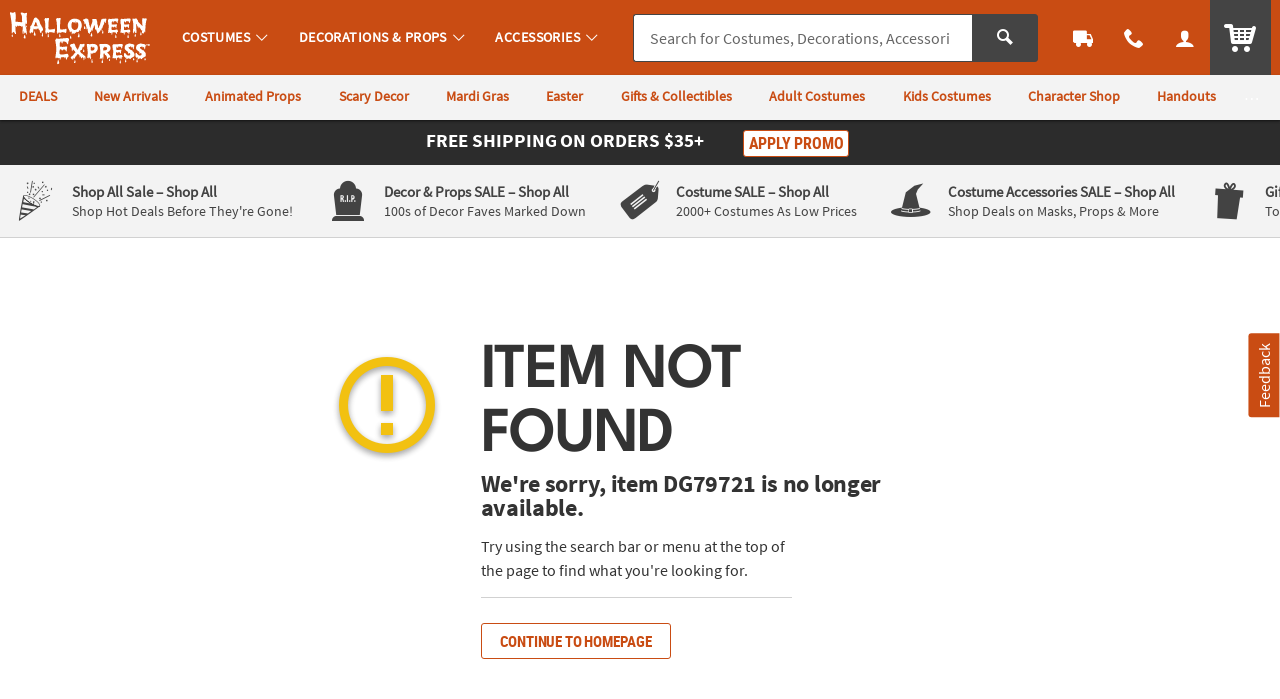

--- FILE ---
content_type: application/x-javascript; charset=utf-8
request_url: https://f.monetate.net/trk/4/s/a-835fc909/p/halloweenexpress.com/1551067426-0?mr=t1761549291&mi=%272.1584655123.1768694991419%27&cs=!t&e=!(viewPage,gr,gt)&pt=product&r=%27%27&sw=1280&sh=720&sc=24&j=!f&tg=!(!(66531),!(75940),!(75127),!(75126),!(81207))&u=%27https://www.halloweenexpress.com/adults-mighty-morphin-power-rangers-pink-ranger-mask-a2-DG79721.fltr%27&fl=!f&hvc=!t&eoq=!t
body_size: 5922
content:
monetate.r4("1551067426-0",[{"args":[1768694992.233383],"op":"sst"},{"args":[{"content":"//console.log('%c LOAD MONETATE window.scrollY: ', 'font-size: 16px; font-weight: bold;', window.scrollY);\n\nfunction docReady(fn) {\n    // see if DOM is already available\n    if (document.readyState === \"complete\" || document.readyState === \"interactive\") {\n        // call on next available tick\n        setTimeout(fn, 1);\n    } else {\n        document.addEventListener(\"DOMContentLoaded\", fn);\n    }\n}","discriminator":"content","ref":"64/4246501.js","type":"javascript"},1],"actionId":4460667,"op":"insertJavascript"},{"args":[{"content":"console.log('Monetate Target Tester: Cell Name');","discriminator":"content","ref":"64/5408395.js","type":"javascript"}],"actionId":5360252,"op":"insertJavascript"},{"args":[{"content":"body.js_show_drawer .p_drawer_wrapper.p_drawer_active.p_drawer__slide.p_drawer_animate { display: none; }","discriminator":"content","ref":"64/4816832.css","type":"css"}],"actionId":4877813,"op":"insertCSS"},{"args":[{"content":"#results_content .c_item_template div.u_txtXS.u_italic.u_normal { display:none; }","discriminator":"content","ref":"64/5316031.css","type":"css"}],"actionId":5278321,"op":"insertCSS"},{"actionEvents":["op_impression"],"args":["844-760-6691","#mainContact > div.c_menu_cont > nav > div > div.o_hXL.u_bold.u_txtColor1.u_marBS","takeover",null,{"content":"","discriminator":"content","ref":"64/4257849.js","type":"javascript"},{"content":"","discriminator":"content","ref":"64/4257849.js","type":"css"},0,0],"actionId":4759886,"op":"allInOneV2"},{"args":[{"content":"docReady(function () {\n\n  var waitForThings = setInterval(function () {\n    if (typeof $ != 'undefined') {\n\n      if (utag_data.device_type == 'MOBILE') {\n\n        $('.c_header_nav_link.c_header_nav_call').attr('href','tel:844-760-6691');\n\n      }\n\n      clearInterval(waitForThings);\n    }\n  }, 10);\n\n});","discriminator":"content","ref":"64/4671039.js","type":"javascript"},1],"actionId":4759906,"op":"insertJavascript"},{"args":[{"content":"docReady(function() {\n  console.log('docReady');\n  \n    var waitForThings = setInterval(function () {\n      if (typeof $ != 'undefined') {\n        \n        $('.js_percent_off').each(function () {\n          var text = $(this).text();\n\n          if (text.includes('SAVE -')) {\n            $(this).hide();\n          }\n        });\n        \n        $(document).ajaxComplete(function (event, xhr, settings) {\n          if (settings.url.includes(\"/checkout/review-shipments\")) {\n            \n            setTimeout(function () {\n              $('.u_txtXXS.u_padBXXS.u_bold > .u_align_middle.u_txtColor1').each(function () {\n                var text = $(this).text();\n\n                if (text.includes('SAVE -')) {\n                  $(this).hide();\n                }\n              }); \n            }, 250);\n\n\n          }\n        });\n        \n              \n\n      clearInterval(waitForThings);\n      }\n  }, 10);\n     \n});","discriminator":"content","ref":"64/5975746.js","type":"javascript"},0],"actionId":5803924,"op":"insertJavascript"},{"args":[{"content":"console.log(\"%c Monetate QM Event 2475\",\"font-size:12px;font-weight:bold;color:darkviolet;\");","discriminator":"content","ref":"64/5869419.js","type":"javascript"}],"actionId":5719209,"op":"insertJavascript"},{"args":[{"content":"div.c_promo_restrictions { display: none; }","discriminator":"content","ref":"64/4388590.css","type":"css"}],"actionId":4953322,"op":"insertCSS"},{"args":[{"content":"","discriminator":"ref","ref":"64/5417361.js","type":"javascript"},1],"actionId":5324442,"op":"insertJavascript"},{"args":[{"content":".c_sku_case_opt  { display:none; }\n","discriminator":"content","ref":"64/5869536.css","type":"css"}],"actionId":5324443,"op":"insertCSS"},{"args":[{"content":"\n#order_and_payments_paypal {\n  display:none;\n  \n}","discriminator":"content","ref":"64/5869532.css","type":"css"}],"actionId":5719273,"op":"insertCSS"},{"args":[{"content":"var badges_LowPrice = [];","discriminator":"content","ref":"64/5368430.js","type":"javascript"},1],"actionId":5379140,"op":"insertJavascript"},{"args":[{"content":"","discriminator":"ref","ref":"64/5368943.js","type":"javascript"},1],"actionId":5379141,"op":"insertJavascript"},{"args":[{"content":"var badges_TopSeller = [];","discriminator":"content","ref":"64/5368439.js","type":"javascript"},1],"actionId":5379143,"op":"insertJavascript"},{"args":[{"content":"","discriminator":"ref","ref":"64/5515928.js","type":"javascript"},1],"actionId":5379144,"op":"insertJavascript"},{"args":[{"content":"","discriminator":"ref","ref":"64/5368460.css","type":"css"}],"actionId":5379145,"op":"insertCSS"},{"args":[{"content":"docReady(function() {\n  console.log('docReady');\n  \n    var waitForThings = setInterval(function () {\n      if (typeof $ != 'undefined' && typeof plug != 'undefined') {\n              \n        /* Shouldn't Need\n        $('.p_con_CANADA').remove(); // remove CANADA content\n        \n        $('#shipping_area option[value=\"CANADA\"]').remove(); // remove CANADA option\n        */\n        \n        \n        \n      $('#pdp_item_shipping').find('a.p_slidal').each(function(){\n          var $t = $(this);\n          var href = $t.attr('href');\n          if (href == '/web/help/shipping-info-modal') {\n              $t.attr('href', '/web/help/help-shipping-information').removeClass('p_slidal').off('click');\n          }\n      });\n        \n        \n        \n        \n              \n      \n      clearInterval(waitForThings);\n      }\n  }, 10);\n     \n});","discriminator":"content","ref":"64/4965028.js","type":"javascript"},1],"actionId":4995264,"op":"insertJavascript"},{"actionEvents":["op_impression"],"args":["<div class=\"p_side_tab_wrapper js_feedback_wrapper\">\n<div class=\"u_absolute p_side_tab p_side_tabR u_txt_v_center\"><button class=\"o_btnColor1 u_txtWhite u_font4 u_txtXS@mobile u_padVXXS u_padHXS u_padHS@mobile p_side_tab_cont u_a p_slidal p_slidal__slider js_feedback_tab\" tabindex=\"0\">Feedback</button></div>\n</div>\n<!-- CONTAINER FOR PROMO MODAL CONTENT -->\n\n<div class=\"js_feedback_slidal u_none\">\n<div class=\"p_slidal_cont p_slidalS u_padB0 p_feedback_slidal\">\n<div class=\"p_slidal_header u_pad0\">&nbsp;</div>\n\n<div class=\"p_slidal_inner u_padB0\">\n<div class=\"qualtrics_loading js_loading u_padM u_marBS u_relative u_h_100 u_table u_mar0 u_w_100\">\n<div class=\"u_txtM u_txtGray4 u_txt_center u_inline_block u_h_100 u_table_cell u_align_middle\"><span class=\"u_txtS u_align_middle\">Loading...</span></div>\n</div>\n\n<div class=\"qualtrics_wrapper\" style=\"display:none;\">&nbsp;</div>\n</div>\n</div>\n<!-- EARLY CALLBACK -->\n\n<div class=\"p_slidal_ecb\"><script type=\"text/javascript\">\n            var p_slidal_ecb = function () {\n                $('.js_feedback_slidal').removeClass('u_none');\n\n                console.log(\"%c FEEDBACK CALLBACK\",\"font-size:12px;font-weight:bold;color:darkviolet;\");\n                \n                var uatu = new MutationObserver(function (mutations, observer) {\n                    \n                    $.each(mutations, function (i, mutation) {                        \n                        var addedNodes = $(mutation.addedNodes);\n                        var $iFrame = $('#qualtrics_feedback_frame');\n                        var filteredEl = addedNodes.find($iFrame).addBack($iFrame);\n    \n                        if (filteredEl.length) {\n                            console.log(\"%c QUALTRICS IFRAME LOADED\",\"font-size:12px;font-weight:bold;color:darkviolet;\", filteredEl);\n                            setTimeout(function () {\n                                $('.qualtrics_loading').fadeOut('150', function () {\n                                    var $wrapper = $('.qualtrics_wrapper');\n                                                                        \n                                    $wrapper.find($iFrame).attr('style', '');\n                                    $wrapper.fadeIn('150', function() {\n                                        if ( !$.trim( $wrapper.html() ).length ) {                                            \n                                            // errorMsg();\n                                            console.log(\"%c EMPTY IFRAME\",\"font-size:12px;font-weight:bold;color:darkviolet;\");\n                                        }\n                                    });\n            \n                                    uatu.disconnect();\n                                });\n                            }, 500);\n                        }\n    \n                    });\n                });\n    \n                uatu.observe(document.documentElement, {\n                    childList: true,\n                    subtree: true\n                });\n\n    \n                // BUILD QUERY PARAM VALUES FOR FEEDBACK URL\n                if (util.utagCheck()) {\n\n                    var site_brand = 'OTC';\n\n                     if (utag_data.cm_prefix.indexOf('MW') == 0) {\n                        site_brand = 'MW';\n                    } else if (utag_data.cm_prefix.indexOf('F3') == 0) {\n                        site_brand = 'F36';\n                    } else if (utag_data.cm_prefix.indexOf('HX') == 0) {\n                        site_brand = 'HEX';\n                    }\n\n                    var brand = 'BRAND_NAME=' + site_brand;\n\n                    var device = '&DEVICE_TYPE=' + utag_data.device_type;\n                    var uuid = '&UUID=' + $.trim(utag_data.customer_uuid);\n\n                    var customer_email = '';\n                    if (utag_data.customer_email != '' && utag_data.customer_email != undefined) {\n                        customer_email = '&CUSTOMER_EMAIL=' + utag_data.customer_email;                        \n                    }\n                    if (utag_data.order_customer_email != undefined) {\n                        customer_email = '&CUSTOMER_EMAIL=' + utag_data.order_customer_email;\n                    }\n\n                    var order_number = '';\n                    if (utag_data.order_number != undefined) {\n                        var order_number = '&ORDER_NBR=' + utag_data.order_id;\n                    }\n                }\n\n                var qmSession = '&QM_SESSION_ID=' + $.cookie('QuantumMetricSessionID');\n                var qmUser = '&QM_USER_ID=' + $.cookie('QuantumMetricUserID');\n                var reportedUrl = '&TRIGGER_PAGE=' + window.location.href;\n\n                // CREATE QM FEEDBACK URL\n                var feedbackUrl = 'https://otc.az1.qualtrics.com/jfe/form/SV_8okv57nS4AGE6vH?' + brand + device + qmSession + qmUser + uuid + customer_email + order_number + reportedUrl;\n\n                // EXAMPLE: https://otc.az1.qualtrics.com/jfe/form/SV_8okv57nS4AGE6vH?Brand%20Name=OTC&Device%20Type=DESKTOP&QMSession=af5b81614763292bb22f8125ccd02c2b&QMUser=1c1299980bf560f2c64d7b0df8dc06f3&UUID=3078534&Customer%20Email=dmiller@oriental.com&Order%20Number=undefined&Reported%20URL=https://www.orientaltrading.com/web/shoppingcart\n    \n                var qualtricsFrame = '<div class=\"u_marTM\"><iframe id=\"qualtrics_feedback_frame\" src=\"' + feedbackUrl + '\" class=\"u_marAuto u_w_100 u_h_100 u_absolute qualtrics_iframe\" title=\"Share Your Feedback\" frameborder=\"0\" marginheight=\"0\" marginwidth=\"0\"></iframe></div>';\n                console.log('%c qualtricsFrame: ','font-size:12px;font-weight:bold;color:darkviolet;', qualtricsFrame);\n    \n                setTimeout(function () {\n                    $('.qualtrics_wrapper').empty().append(qualtricsFrame);            \n                    console.log(\"%c ADD QUALTRICS IFRAME\",\"font-size:12px;font-weight:bold;color:darkviolet;\");\n                }, 1000);\n\n                \n            }\n        </script></div>\n\n<div class=\"p_slidal_cb\"><script type=\"text/javascript\">\n            var p_slidal_cb = function () {         \n                \n                \n\n            }\n        </script></div>\n</div>\n","#main_wrapper","last",null,{"content":"","discriminator":"ref","ref":"64/4938380.js","type":"javascript"},{"content":"","discriminator":"content","ref":"64/4257849.js","type":"css"},0,0],"actionId":4970910,"op":"allInOneV2"},{"actionEvents":["op_impression"],"args":["    <!-- Monetate Promo Banner -->\n    <div class=\"c_promo_wrapper c_promo_postnav u_relative c_uni_brand_bar c_promo_show\">\n        <div class=\"u_padTXS@tablet u_padBXXS@desktop u_padBXXS@tablet u_shadowXS u_padTXS@desktop u_bgAccent\"><a aria-haspopup=\"dialog\" class=\"u_a p_slidal p_slidal__modal\" data-target=\"#monetate_promo_detail\" href=\"#monetate_promo_detail\">\n                <div class=\"u_w_100 u_marHAuto u_txt_center u_txtWhite u_relative u_font4 u_padBXXS\">\n                    <!-- <div class=\"u_inline_block u_txtXXS u_padRM u_hide@mobile u_capitalize\">Final Day!</div> -->\n                    <div class=\"u_padHM u_inline_block\">\n                        <div class=\"u_block@mobile u_inline_block u_marBXXS@mobile u_padHS@mobile\">\n                            <div class=\"u_inline_block u_txtM  u_font4_bold u_uppercase \">Free Shipping</div>\n\n                            <div class=\"u_inline_block u_font4 u_uppercase u_font4_bold u_txtM\">On Orders $35+</div>\n                        </div>\n\n                        <div class=\"u_inline_block u_marHAuto u_lhf u_txtM u_txtL@mobile u_lftf u_marBSX@mobile u_font4_bold u_uppercase \">\n                            <!-- <span class=\"c_promo_circle u_inline_block u_circle u_bgColor1Dark u_marHXS u_marHXXS@mobile\">\n                                                        <span class=\"u_align_middle u_relative u_txtL u_lhf\">+</span>\n                                                    </span>\n                                                    <span class=\"u_inline_block\">\n                                                        <span class=\"u_uppercase\">\n                                                            $10 eGiftCard\n                                                        </span>\n                                                    </span> -->\n                            <!--<span class=\"u_txtFine u_lhf u_txt_left u_inline_block u_align_top u_font4 u_marLXXS\" style=\"max-width:75px;\">on orders $49 or more*</span>-->\n                        </div>\n\n                        <div class=\"u_inline_block u_padLM u_padLS@mobile\">\n                            <div class=\"o_btn o_btn__in o_btnXXS o_btnColor1KO u_marHXXS u_inline_block u_relative u_padXXS u_txtXS@mobile\">Apply Promo</div>\n                            <!-- <span class=\"u_txtFine u_inline u_marLXXS c_promo_restrictions\">*Restrictions Apply</span> -->\n                        </div>\n                        <input class=\"p_banner_promo_apply\" type=\"hidden\" value=\"false\">\n                    </div>\n                </div>\n            </a> <input class=\"p_banner_promo\" type=\"hidden\" value=\"HEX35\"> <input class=\"p_banner_keycode\" type=\"hidden\" value=\"HEX35\"></div>\n    </div>\n    <!-- Promo Modal (apply) -->\n\n    <div class=\"u_hidden\" id=\"monetate_promo_detail\">\n        <div class=\"p_slidal_cont c_promo_modal p_slidalS u_bgWhite u_pad0 u_txt_center u_font4 u_txtColor2Dark p_promo u_shadowM\" data-url=\"/rest/promobanner/load-modal-success\" tabindex=\"0\">\n            <div class=\"p_slidal_header u_pad0\"><button aria-label=\"Close Modal\" class=\"p_slidal_close o_btn o_btn__in o_btnClose u_padXS u_marBXXS\" title=\"Close\"></button></div>\n\n            <div class=\"c_promo_details signup_modal_content p_slidal_inner u_relative u_padVM u_padHS u_txt_center\">\n                <div class=\"u_inline_block@desktop u_marBS u_marBXS@mobile\">\n                    <div class=\"u_relative u_txtXL u_lhf u_font4_bold u_uppercase u_txtXXL\">Free Shipping</div>\n\n                    <div class=\"u_relative u_lhf u_uppercase u_font4_bold u_txtXXL u_font_4\">On Orders $35+</div>\n                </div>\n\n                <div class=\"c_promo_keycode u_marHM u_marTXS u_marBS u_padVXS u_bgColor1Light u_bdr u_bdrDashed u_font4_bold\">\n                    <div class=\"u_font4 u_txtXS u_lhf\">YOUR PROMO CODE</div>\n\n                    <div class=\"c_promo_keycode_value u_txtPrice u_txtL u_marVXXS u_lhf\">HEX35</div>\n\n                    <div class=\"u_font4 u_txtXS u_lhf\">WILL BE APPLIED DURING CHECKOUT</div>\n                    <input class=\"p_promo_shipping_discount js_update_promo\" name=\"promo_shipping_discount\" type=\"hidden\" value=\"\"> <input class=\"p_promo_standard_cost js_update_promo\" name=\"promo_standard_cost\" type=\"hidden\" value=\"\"> <input class=\"p_promo_discount js_update_promo\" name=\"promo_discount\" type=\"hidden\" value=\"\"> <input id=\"promo_code\" name=\"promo_code\" type=\"hidden\" value=\"HEX35\"> <input class=\"p_promo_keycode\" id=\"promo_keycode\" name=\"promo_keycode\" type=\"hidden\" value=\"HEX35\">\n                </div>\n\n                <div class=\"c_promo_copy u_font4 u_txtFine u_padHM\">For a limited time, get free economy shipping on orders $35 or more within the contiguous U.S., APO, and FPO. Additional charges apply for Standard and Express Shipping. Only one offer allowed per order.</div>\n            </div>\n        </div>\n        <!-- EARLY CALLBACK -->\n\n        <div class=\"p_slidal_ecb\">\n            <script type=\"text/javascript\">\n                var p_slidal_ecb = function () {\n                    console.log(\"ECB PROMO APPLY\");\n                    var promo = $('.p_slidal_wrapper #promo_code').val();\n                    $('.p_slidal_wrapper').tempPromo(promo);\n                }\n            </script>\n        </div>\n    </div>\n    <!-- End Monetate Promo Banner -->","#site_promo","takeover",null,{"content":"","discriminator":"ref","ref":"64/5858421.js","type":"javascript"},{"content":"div.c_promo_restrictions { display: none; }","discriminator":"content","ref":"64/4388590.css","type":"css"},0,0],"actionId":4480064,"op":"allInOneV2"},{"args":[{"content":"@media (min-width: 20em) and (max-width:71.99em) {\n    #site_stripe .c_marketing_promo a.c_mrkt_promo .c_mrkt_promo_copy {\n        max-width: inherit;\n    }\n}\n\n.u_bgAccentDark,\n.u_bgAccentDark_hover:hover {\n    background-color: #000;\n}\n\n.u_bdrAccentDark {\n    border-color: #000;\n}\n\n.u_txtAccentDark,\n.u_txtAccentDark_hover:hover,\na:hover .u_txtAccentDark_hover,\nbutton:hover .u_txtAccentDark_hover,\nlabel:hover .u_txtAccentDark_hover {\n    color: #000;\n}\n\n.c_sub_nav_wrapper .u_txtActionDark_hover:hover {\n    color:#246012;\n}\n\n\n/**/\n#main_header.c_cool_header nav.c_header_cont .c_header_nav_link .c_header_nav_text:after {\n    top: auto;\n    bottom: 10px;\n}\n\n\n","discriminator":"content","ref":"64/5702620.css","type":"css"}],"actionId":4909945,"op":"insertCSS"},{"args":[{"content":"docReady(function() {\n  console.log('docReady');\n  \n    var waitForThings = setInterval(function () {\n      if (typeof $ != 'undefined' && typeof plug != 'undefined') {\n              \n         $('#site_oala').detach().insertAfter($('#site_promo'));\n              \n      \n      clearInterval(waitForThings);\n      }\n  }, 10);\n     \n});","discriminator":"content","ref":"64/4855208.js","type":"javascript"},0],"actionId":4909948,"op":"insertJavascript"},{"args":[{"content":"/*.share-options--option .js-social-icon_pinterest,*/\n.share-options--option .facebook-icon{\n  display: none;\n}\n\n/* Wishlist Add Button \n.c_wish,\n#addtowishlist {\n  display: none !important;\n}*/\n\n","discriminator":"content","ref":"64/4305756.css","type":"css"}],"actionId":4472862,"op":"insertCSS"},{"args":[{"content":".c_header_help .p_chat_link {\n  display:none;\n}","discriminator":"content","ref":"64/4334079.css","type":"css"}],"actionId":4532713,"op":"insertCSS"},{"args":[{"content":"/* hide RR/QA from PDP page */\n#main_wrapper.page-product-detail #pdp_main_item_details .c_rating,\n#main_wrapper.page-product-detail #pdp_rating,\n#main_wrapper.page-product-detail #pdp_questions {\n  display: none;\n  visibility: hidden;\n  height: 0;\n  position: absolute;\n  pointer-events: none;\n}\n/*#main_wrapper.page-product-detail #pdp_main_item_details > .u_padVXXS.u_marBXS, -- looks bad*/\n#main_wrapper.page-product-detail #pdp_main_item_details .c_rating_count,\n#main_wrapper.page-product-detail #pdp_main_item_details .c_rating_count ~ span,\n#main_wrapper.page-product-detail #pdp_main_item_details .c_rating_count ~ a {\n display: none;\n}\n\n\n/*Hide Social Links*/\n\n#main_wrapper.page-product-detail .p_social_pinterest,\n#main_wrapper.page-product-detail .p_social_facebook {\n  display: none;\n}\n\n\n\n\n/*Hide Size Guide Link on PDP pages*/\n#pdp_main_item_options > .p_slidal {\n  display: none;\n}\n\n","discriminator":"content","ref":"64/4953185.css","type":"css"}],"actionId":4469678,"op":"insertCSS"},{"args":[{"content":"docReady(function() {\n  console.log('docReady');\n  \n    var waitForThings = setInterval(function () {\n      if (typeof $ != 'undefined' && typeof plug != 'undefined') {\n              \n        console.log(\"HEX SHOW BODY\");\n            \n        $('body').addClass('js_show_body');\n      \n      clearInterval(waitForThings);\n      }\n  }, 10);\n     \n});","discriminator":"content","ref":"64/4246510.js","type":"javascript"},1],"actionId":4460699,"op":"insertJavascript"},{"args":[{"content":" a[href$='account/saved-payments'] {display: none; }","discriminator":"content","ref":"64/5352249.css","type":"css"}],"actionId":5308814,"op":"insertCSS"},{"args":[{"content":"docReady(function() {\n  console.log('docReady');\n  \n    var waitForThings = setInterval(function () {\n      if (typeof $ != 'undefined' && typeof plug != 'undefined') {\n              \n            $(\"a[href$='account/saved-payments']\").parent().remove();\n              \n      \n      clearInterval(waitForThings);\n      }\n  }, 10);\n     \n});","discriminator":"content","ref":"64/5352250.js","type":"javascript"},0],"actionId":5308815,"op":"insertJavascript"},{"args":[{"content":".osano-cm-widget,\nli .osano-cm-description,\n.osano-cm-disclosure__toggle,\nlabel[for=\"osano-cm-drawer-toggle--category_OPT_OUT\"]{\n    display: none;\n}\n\n#osano-cm-consent--view {\n    display: block;\n}\n\n.osano-cm-list-item__drawer-toggle.osano-cm-drawer-toggle {\n    padding: 1em 0;\n}\n\n.osano-cm-disclosure {\n    margin: 0;\n    padding: 0;\n}\n\n.osano-cm-info-views {\n    max-height: 90%;\n}","discriminator":"content","ref":"64/5605252.css","type":"css"}],"actionId":5531336,"op":"insertCSS"},{"args":[{"content":"","discriminator":"ref","ref":"64/5858306.js","type":"javascript"},0],"actionId":5709535,"op":"insertJavascript"},{"eventId":120309,"args":["#tableSearchResultsPhoto.clearance"],"op":"trackClick"},{"eventId":120310,"args":["#tableSearchResultsPhoto.clearance .results_badge .badge-clearance","equal",""],"op":"trackElement"}]);